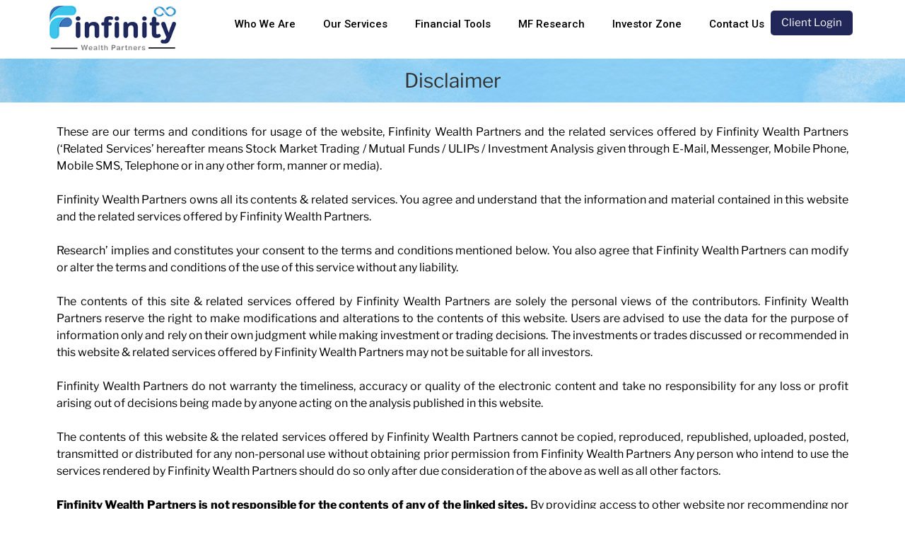

--- FILE ---
content_type: text/css
request_url: https://finfinitywealth.com/wp-content/uploads/elementor/css/post-11.css?ver=1760094704
body_size: 896
content:
.elementor-11 .elementor-element.elementor-element-71a9e37:not(.elementor-motion-effects-element-type-background), .elementor-11 .elementor-element.elementor-element-71a9e37 > .elementor-motion-effects-container > .elementor-motion-effects-layer{background-color:#FFFFFF00;}.elementor-11 .elementor-element.elementor-element-71a9e37{transition:background 0.3s, border 0.3s, border-radius 0.3s, box-shadow 0.3s;z-index:9999999;}.elementor-11 .elementor-element.elementor-element-71a9e37 > .elementor-background-overlay{transition:background 0.3s, border-radius 0.3s, opacity 0.3s;}.elementor-11 .elementor-element.elementor-element-b063a6b > .elementor-element-populated{margin:8px 0px 5px 0px;--e-column-margin-right:0px;--e-column-margin-left:0px;padding:0px 0px 0px 0px;}.elementor-11 .elementor-element.elementor-element-932cbdc > .elementor-widget-container{padding:0px 0px 0px 0px;}.elementor-11 .elementor-element.elementor-element-932cbdc img{width:100%;}.elementor-11 .elementor-element.elementor-element-c2424ab > .elementor-element-populated{margin:0px 0px 0px 0px;--e-column-margin-right:0px;--e-column-margin-left:0px;padding:0px 0px 0px 0px;}.elementor-11 .elementor-element.elementor-element-7110507 .elementskit-menu-container{height:67px;border-radius:0px 0px 0px 0px;}.elementor-11 .elementor-element.elementor-element-7110507 .elementskit-navbar-nav > li > a{font-family:"Roboto", Sans-serif;font-size:15px;font-weight:500;color:#000000;padding:0px 8px 0px 8px;}.elementor-11 .elementor-element.elementor-element-7110507 .elementskit-navbar-nav > li > a:hover{color:#3E73B9;}.elementor-11 .elementor-element.elementor-element-7110507 .elementskit-navbar-nav > li > a:focus{color:#3E73B9;}.elementor-11 .elementor-element.elementor-element-7110507 .elementskit-navbar-nav > li > a:active{color:#3E73B9;}.elementor-11 .elementor-element.elementor-element-7110507 .elementskit-navbar-nav > li:hover > a{color:#3E73B9;}.elementor-11 .elementor-element.elementor-element-7110507 .elementskit-navbar-nav > li:hover > a .elementskit-submenu-indicator{color:#3E73B9;}.elementor-11 .elementor-element.elementor-element-7110507 .elementskit-navbar-nav > li > a:hover .elementskit-submenu-indicator{color:#3E73B9;}.elementor-11 .elementor-element.elementor-element-7110507 .elementskit-navbar-nav > li > a:focus .elementskit-submenu-indicator{color:#3E73B9;}.elementor-11 .elementor-element.elementor-element-7110507 .elementskit-navbar-nav > li > a:active .elementskit-submenu-indicator{color:#3E73B9;}.elementor-11 .elementor-element.elementor-element-7110507 .elementskit-navbar-nav > li.current-menu-item > a{color:#3E73B9;}.elementor-11 .elementor-element.elementor-element-7110507 .elementskit-navbar-nav > li.current-menu-ancestor > a{color:#3E73B9;}.elementor-11 .elementor-element.elementor-element-7110507 .elementskit-navbar-nav > li.current-menu-ancestor > a .elementskit-submenu-indicator{color:#3E73B9;}.elementor-11 .elementor-element.elementor-element-7110507 .elementskit-navbar-nav > li > a .elementskit-submenu-indicator{color:#000000;fill:#000000;}.elementor-11 .elementor-element.elementor-element-7110507 .elementskit-navbar-nav > li > a .ekit-submenu-indicator-icon{color:#000000;fill:#000000;}.elementor-11 .elementor-element.elementor-element-7110507 .elementskit-navbar-nav .elementskit-submenu-panel > li > a{padding:15px 15px 15px 15px;color:#000000;}.elementor-11 .elementor-element.elementor-element-7110507 .elementskit-navbar-nav .elementskit-submenu-panel > li > a:hover{color:#707070;}.elementor-11 .elementor-element.elementor-element-7110507 .elementskit-navbar-nav .elementskit-submenu-panel > li > a:focus{color:#707070;}.elementor-11 .elementor-element.elementor-element-7110507 .elementskit-navbar-nav .elementskit-submenu-panel > li > a:active{color:#707070;}.elementor-11 .elementor-element.elementor-element-7110507 .elementskit-navbar-nav .elementskit-submenu-panel > li:hover > a{color:#707070;}.elementor-11 .elementor-element.elementor-element-7110507 .elementskit-navbar-nav .elementskit-submenu-panel > li.current-menu-item > a{color:#707070 !important;}.elementor-11 .elementor-element.elementor-element-7110507 .elementskit-submenu-panel{padding:15px 0px 15px 0px;}.elementor-11 .elementor-element.elementor-element-7110507 .elementskit-navbar-nav .elementskit-submenu-panel{border-radius:0px 0px 0px 0px;min-width:220px;}.elementor-11 .elementor-element.elementor-element-7110507 .elementskit-menu-hamburger{float:right;}.elementor-11 .elementor-element.elementor-element-7110507 .elementskit-menu-hamburger .elementskit-menu-hamburger-icon{background-color:rgba(0, 0, 0, 0.5);}.elementor-11 .elementor-element.elementor-element-7110507 .elementskit-menu-hamburger > .ekit-menu-icon{color:rgba(0, 0, 0, 0.5);}.elementor-11 .elementor-element.elementor-element-7110507 .elementskit-menu-hamburger:hover .elementskit-menu-hamburger-icon{background-color:rgba(0, 0, 0, 0.5);}.elementor-11 .elementor-element.elementor-element-7110507 .elementskit-menu-hamburger:hover > .ekit-menu-icon{color:rgba(0, 0, 0, 0.5);}.elementor-11 .elementor-element.elementor-element-7110507 .elementskit-menu-close{color:rgba(51, 51, 51, 1);}.elementor-11 .elementor-element.elementor-element-7110507 .elementskit-menu-close:hover{color:rgba(0, 0, 0, 0.5);}.elementor-11 .elementor-element.elementor-element-b8512e5 > .elementor-element-populated{margin:0px 0px 0px 0px;--e-column-margin-right:0px;--e-column-margin-left:0px;padding:0px 0px 0px 0px;}.elementor-11 .elementor-element.elementor-element-92b289e .ekit-btn-wraper .elementskit-btn{justify-content:flex-end;}.elementor-11 .elementor-element.elementor-element-92b289e .elementskit-btn{background-color:#212859;border-style:none;border-radius:5px 5px 5px 5px;}.elementor-11 .elementor-element.elementor-element-92b289e > .elementor-widget-container{margin:15px 0px 0px 0px;}.elementor-11 .elementor-element.elementor-element-92b289e .elementskit-btn:hover{color:#ffffff;fill:#ffffff;}.elementor-11 .elementor-element.elementor-element-92b289e .elementskit-btn > :is(i, svg){font-size:14px;}.elementor-11 .elementor-element.elementor-element-92b289e .elementskit-btn > i, .elementor-11 .elementor-element.elementor-element-92b289e .elementskit-btn > svg{margin-right:5px;}.rtl .elementor-11 .elementor-element.elementor-element-92b289e .elementskit-btn > i, .rtl .elementor-11 .elementor-element.elementor-element-92b289e .elementskit-btn > svg{margin-left:5px;margin-right:0;}@media(max-width:1024px){.elementor-11 .elementor-element.elementor-element-7110507 .elementskit-nav-identity-panel{padding:10px 0px 10px 0px;}.elementor-11 .elementor-element.elementor-element-7110507 .elementskit-menu-container{max-width:350px;border-radius:0px 0px 0px 0px;}.elementor-11 .elementor-element.elementor-element-7110507 .elementskit-navbar-nav > li > a{color:#000000;padding:10px 15px 10px 15px;}.elementor-11 .elementor-element.elementor-element-7110507 .elementskit-navbar-nav .elementskit-submenu-panel > li > a{padding:15px 15px 15px 15px;}.elementor-11 .elementor-element.elementor-element-7110507 .elementskit-navbar-nav .elementskit-submenu-panel{border-radius:0px 0px 0px 0px;}.elementor-11 .elementor-element.elementor-element-7110507 .elementskit-menu-hamburger{padding:8px 8px 8px 8px;width:45px;border-radius:3px;}.elementor-11 .elementor-element.elementor-element-7110507 .elementskit-menu-close{padding:8px 8px 8px 8px;margin:12px 12px 12px 12px;width:45px;border-radius:3px;}.elementor-11 .elementor-element.elementor-element-7110507 .elementskit-nav-logo > img{max-width:160px;max-height:60px;}.elementor-11 .elementor-element.elementor-element-7110507 .elementskit-nav-logo{margin:5px 0px 5px 0px;padding:5px 5px 5px 5px;}}@media(max-width:767px){.elementor-11 .elementor-element.elementor-element-71a9e37{margin-top:0px;margin-bottom:10px;padding:0px 0px 0px 8px;}.elementor-11 .elementor-element.elementor-element-b063a6b{width:45%;}.elementor-11 .elementor-element.elementor-element-932cbdc img{width:87%;}.elementor-11 .elementor-element.elementor-element-c2424ab{width:54%;}.elementor-11 .elementor-element.elementor-element-c2424ab > .elementor-element-populated{margin:0px 10px 0px 0px;--e-column-margin-right:10px;--e-column-margin-left:0px;}.elementor-11 .elementor-element.elementor-element-7110507 > .elementor-widget-container{margin:19px 0px 0px 0px;}.elementor-11 .elementor-element.elementor-element-7110507 .elementskit-menu-container{background-color:#FFFFFF;}.elementor-11 .elementor-element.elementor-element-7110507 .elementskit-nav-logo > img{max-width:120px;max-height:50px;}.elementor-11 .elementor-element.elementor-element-b8512e5{width:34%;}.elementor-11 .elementor-element.elementor-element-b8512e5 > .elementor-element-populated{margin:0px 0px 0px 0px;--e-column-margin-right:0px;--e-column-margin-left:0px;padding:0px 0px 0px 0px;}.elementor-11 .elementor-element.elementor-element-92b289e .ekit-btn-wraper .elementskit-btn{justify-content:center;}.elementor-11 .elementor-element.elementor-element-92b289e .elementskit-btn{width:100%;padding:0px 0px 0px 0px;font-size:14px;}}@media(min-width:768px){.elementor-11 .elementor-element.elementor-element-b063a6b{width:15.722%;}.elementor-11 .elementor-element.elementor-element-c2424ab{width:73.688%;}.elementor-11 .elementor-element.elementor-element-b8512e5{width:10.254%;}}

--- FILE ---
content_type: text/css
request_url: https://finfinitywealth.com/wp-content/uploads/elementor/css/post-306.css?ver=1760094704
body_size: 805
content:
.elementor-306 .elementor-element.elementor-element-c22834d:not(.elementor-motion-effects-element-type-background), .elementor-306 .elementor-element.elementor-element-c22834d > .elementor-motion-effects-container > .elementor-motion-effects-layer{background-color:#202959;}.elementor-306 .elementor-element.elementor-element-c22834d{border-style:solid;border-width:5px 0px 0px 0px;border-color:#5DACDF;transition:background 0.3s, border 0.3s, border-radius 0.3s, box-shadow 0.3s;margin-top:40px;margin-bottom:0px;padding:20px 0px 10px 0px;}.elementor-306 .elementor-element.elementor-element-c22834d > .elementor-background-overlay{transition:background 0.3s, border-radius 0.3s, opacity 0.3s;}.elementor-306 .elementor-element.elementor-element-b6901b9 .elementor-heading-title{font-family:"Roboto", Sans-serif;font-size:18px;font-weight:700;line-height:22px;color:#FFFFFF;}.elementor-306 .elementor-element.elementor-element-b45b520 .elementor-icon-list-items:not(.elementor-inline-items) .elementor-icon-list-item:not(:last-child){padding-block-end:calc(13px/2);}.elementor-306 .elementor-element.elementor-element-b45b520 .elementor-icon-list-items:not(.elementor-inline-items) .elementor-icon-list-item:not(:first-child){margin-block-start:calc(13px/2);}.elementor-306 .elementor-element.elementor-element-b45b520 .elementor-icon-list-items.elementor-inline-items .elementor-icon-list-item{margin-inline:calc(13px/2);}.elementor-306 .elementor-element.elementor-element-b45b520 .elementor-icon-list-items.elementor-inline-items{margin-inline:calc(-13px/2);}.elementor-306 .elementor-element.elementor-element-b45b520 .elementor-icon-list-items.elementor-inline-items .elementor-icon-list-item:after{inset-inline-end:calc(-13px/2);}.elementor-306 .elementor-element.elementor-element-b45b520 .elementor-icon-list-icon i{transition:color 0.3s;}.elementor-306 .elementor-element.elementor-element-b45b520 .elementor-icon-list-icon svg{transition:fill 0.3s;}.elementor-306 .elementor-element.elementor-element-b45b520{--e-icon-list-icon-size:14px;--icon-vertical-offset:0px;}.elementor-306 .elementor-element.elementor-element-b45b520 .elementor-icon-list-item > .elementor-icon-list-text, .elementor-306 .elementor-element.elementor-element-b45b520 .elementor-icon-list-item > a{font-family:"Roboto", Sans-serif;font-size:16px;font-weight:400;line-height:28px;}.elementor-306 .elementor-element.elementor-element-b45b520 .elementor-icon-list-text{color:#FFFFFF;transition:color 0.3s;}.elementor-306 .elementor-element.elementor-element-10f5c5f .elementor-heading-title{font-family:"Roboto", Sans-serif;font-size:18px;font-weight:700;line-height:22px;color:#FFFFFF;}.elementor-306 .elementor-element.elementor-element-bb40c75 .elementor-icon-list-items:not(.elementor-inline-items) .elementor-icon-list-item:not(:last-child){padding-block-end:calc(13px/2);}.elementor-306 .elementor-element.elementor-element-bb40c75 .elementor-icon-list-items:not(.elementor-inline-items) .elementor-icon-list-item:not(:first-child){margin-block-start:calc(13px/2);}.elementor-306 .elementor-element.elementor-element-bb40c75 .elementor-icon-list-items.elementor-inline-items .elementor-icon-list-item{margin-inline:calc(13px/2);}.elementor-306 .elementor-element.elementor-element-bb40c75 .elementor-icon-list-items.elementor-inline-items{margin-inline:calc(-13px/2);}.elementor-306 .elementor-element.elementor-element-bb40c75 .elementor-icon-list-items.elementor-inline-items .elementor-icon-list-item:after{inset-inline-end:calc(-13px/2);}.elementor-306 .elementor-element.elementor-element-bb40c75 .elementor-icon-list-icon i{transition:color 0.3s;}.elementor-306 .elementor-element.elementor-element-bb40c75 .elementor-icon-list-icon svg{transition:fill 0.3s;}.elementor-306 .elementor-element.elementor-element-bb40c75{--e-icon-list-icon-size:14px;--icon-vertical-offset:0px;}.elementor-306 .elementor-element.elementor-element-bb40c75 .elementor-icon-list-item > .elementor-icon-list-text, .elementor-306 .elementor-element.elementor-element-bb40c75 .elementor-icon-list-item > a{font-family:"Roboto", Sans-serif;font-size:16px;font-weight:400;line-height:28px;}.elementor-306 .elementor-element.elementor-element-bb40c75 .elementor-icon-list-text{color:#FFFFFF;transition:color 0.3s;}.elementor-306 .elementor-element.elementor-element-de597af .elementor-heading-title{font-family:"Roboto", Sans-serif;font-size:18px;font-weight:700;line-height:22px;color:#FFFFFF;}.elementor-306 .elementor-element.elementor-element-b040fee .elementor-icon-list-items:not(.elementor-inline-items) .elementor-icon-list-item:not(:last-child){padding-block-end:calc(13px/2);}.elementor-306 .elementor-element.elementor-element-b040fee .elementor-icon-list-items:not(.elementor-inline-items) .elementor-icon-list-item:not(:first-child){margin-block-start:calc(13px/2);}.elementor-306 .elementor-element.elementor-element-b040fee .elementor-icon-list-items.elementor-inline-items .elementor-icon-list-item{margin-inline:calc(13px/2);}.elementor-306 .elementor-element.elementor-element-b040fee .elementor-icon-list-items.elementor-inline-items{margin-inline:calc(-13px/2);}.elementor-306 .elementor-element.elementor-element-b040fee .elementor-icon-list-items.elementor-inline-items .elementor-icon-list-item:after{inset-inline-end:calc(-13px/2);}.elementor-306 .elementor-element.elementor-element-b040fee .elementor-icon-list-icon i{transition:color 0.3s;}.elementor-306 .elementor-element.elementor-element-b040fee .elementor-icon-list-icon svg{transition:fill 0.3s;}.elementor-306 .elementor-element.elementor-element-b040fee{--e-icon-list-icon-size:14px;--icon-vertical-offset:0px;}.elementor-306 .elementor-element.elementor-element-b040fee .elementor-icon-list-item > .elementor-icon-list-text, .elementor-306 .elementor-element.elementor-element-b040fee .elementor-icon-list-item > a{font-family:"Roboto", Sans-serif;font-size:16px;font-weight:400;line-height:28px;}.elementor-306 .elementor-element.elementor-element-b040fee .elementor-icon-list-text{color:#FFFFFF;transition:color 0.3s;}.elementor-306 .elementor-element.elementor-element-5ac00a5 .elementor-heading-title{font-family:"Roboto", Sans-serif;font-size:18px;font-weight:700;line-height:22px;color:#FFFFFF;}.elementor-306 .elementor-element.elementor-element-4e114e9 .elementor-icon-list-items:not(.elementor-inline-items) .elementor-icon-list-item:not(:last-child){padding-block-end:calc(13px/2);}.elementor-306 .elementor-element.elementor-element-4e114e9 .elementor-icon-list-items:not(.elementor-inline-items) .elementor-icon-list-item:not(:first-child){margin-block-start:calc(13px/2);}.elementor-306 .elementor-element.elementor-element-4e114e9 .elementor-icon-list-items.elementor-inline-items .elementor-icon-list-item{margin-inline:calc(13px/2);}.elementor-306 .elementor-element.elementor-element-4e114e9 .elementor-icon-list-items.elementor-inline-items{margin-inline:calc(-13px/2);}.elementor-306 .elementor-element.elementor-element-4e114e9 .elementor-icon-list-items.elementor-inline-items .elementor-icon-list-item:after{inset-inline-end:calc(-13px/2);}.elementor-306 .elementor-element.elementor-element-4e114e9 .elementor-icon-list-icon i{transition:color 0.3s;}.elementor-306 .elementor-element.elementor-element-4e114e9 .elementor-icon-list-icon svg{transition:fill 0.3s;}.elementor-306 .elementor-element.elementor-element-4e114e9{--e-icon-list-icon-size:14px;--icon-vertical-offset:0px;}.elementor-306 .elementor-element.elementor-element-4e114e9 .elementor-icon-list-item > .elementor-icon-list-text, .elementor-306 .elementor-element.elementor-element-4e114e9 .elementor-icon-list-item > a{font-family:"Roboto", Sans-serif;font-size:16px;font-weight:400;line-height:28px;}.elementor-306 .elementor-element.elementor-element-4e114e9 .elementor-icon-list-text{color:#FFFFFF;transition:color 0.3s;}.elementor-306 .elementor-element.elementor-element-eac3a46 .elementor-heading-title{font-family:"Roboto", Sans-serif;font-size:18px;font-weight:700;line-height:22px;color:#FFFFFF;}.elementor-306 .elementor-element.elementor-element-ffa2f1e .elementor-icon-list-items:not(.elementor-inline-items) .elementor-icon-list-item:not(:last-child){padding-block-end:calc(13px/2);}.elementor-306 .elementor-element.elementor-element-ffa2f1e .elementor-icon-list-items:not(.elementor-inline-items) .elementor-icon-list-item:not(:first-child){margin-block-start:calc(13px/2);}.elementor-306 .elementor-element.elementor-element-ffa2f1e .elementor-icon-list-items.elementor-inline-items .elementor-icon-list-item{margin-inline:calc(13px/2);}.elementor-306 .elementor-element.elementor-element-ffa2f1e .elementor-icon-list-items.elementor-inline-items{margin-inline:calc(-13px/2);}.elementor-306 .elementor-element.elementor-element-ffa2f1e .elementor-icon-list-items.elementor-inline-items .elementor-icon-list-item:after{inset-inline-end:calc(-13px/2);}.elementor-306 .elementor-element.elementor-element-ffa2f1e .elementor-icon-list-icon i{color:#5DACDF;transition:color 0.3s;}.elementor-306 .elementor-element.elementor-element-ffa2f1e .elementor-icon-list-icon svg{fill:#5DACDF;transition:fill 0.3s;}.elementor-306 .elementor-element.elementor-element-ffa2f1e{--e-icon-list-icon-size:14px;--icon-vertical-align:flex-start;--icon-vertical-offset:6px;}.elementor-306 .elementor-element.elementor-element-ffa2f1e .elementor-icon-list-item > .elementor-icon-list-text, .elementor-306 .elementor-element.elementor-element-ffa2f1e .elementor-icon-list-item > a{font-family:"Roboto", Sans-serif;font-size:16px;font-weight:400;line-height:28px;}.elementor-306 .elementor-element.elementor-element-ffa2f1e .elementor-icon-list-text{color:#FFFFFF;transition:color 0.3s;}.elementor-306 .elementor-element.elementor-element-c7205a1{--grid-template-columns:repeat(0, auto);--icon-size:12px;--grid-column-gap:10px;--grid-row-gap:0px;}.elementor-306 .elementor-element.elementor-element-c7205a1 .elementor-widget-container{text-align:left;}.elementor-306 .elementor-element.elementor-element-bbf9140{--divider-border-style:solid;--divider-color:#FFFFFF;--divider-border-width:1px;}.elementor-306 .elementor-element.elementor-element-bbf9140 .elementor-divider-separator{width:100%;}.elementor-306 .elementor-element.elementor-element-bbf9140 .elementor-divider{padding-block-start:0px;padding-block-end:0px;}.elementor-306 .elementor-element.elementor-element-dfaf932{text-align:center;font-family:"Roboto", Sans-serif;font-size:14px;font-weight:400;color:#FFFFFF;}@media(min-width:768px){.elementor-306 .elementor-element.elementor-element-017a999{width:19.107%;}.elementor-306 .elementor-element.elementor-element-bbf52a7{width:17.5%;}.elementor-306 .elementor-element.elementor-element-1d7135e{width:18.75%;}.elementor-306 .elementor-element.elementor-element-d64992b{width:17.588%;}.elementor-306 .elementor-element.elementor-element-8460b98{width:27.055%;}}

--- FILE ---
content_type: text/css
request_url: https://finfinitywealth.com/wp-content/uploads/elementor/css/post-14585.css?ver=1760359675
body_size: 114
content:
.elementor-14585 .elementor-element.elementor-element-4c2a454{padding:0px 0px 0px 0px;}.elementor-14585 .elementor-element.elementor-element-a1b27ef:not(.elementor-motion-effects-element-type-background), .elementor-14585 .elementor-element.elementor-element-a1b27ef > .elementor-motion-effects-container > .elementor-motion-effects-layer{background-position:center center;background-repeat:no-repeat;background-size:cover;}.elementor-14585 .elementor-element.elementor-element-a1b27ef{transition:background 0.3s, border 0.3s, border-radius 0.3s, box-shadow 0.3s;padding:20px 0px 0px 0px;}.elementor-14585 .elementor-element.elementor-element-a1b27ef > .elementor-background-overlay{transition:background 0.3s, border-radius 0.3s, opacity 0.3s;}.elementor-14585 .elementor-element.elementor-element-872a35f > .elementor-element-populated{transition:background 0.3s, border 0.3s, border-radius 0.3s, box-shadow 0.3s;}.elementor-14585 .elementor-element.elementor-element-872a35f > .elementor-element-populated > .elementor-background-overlay{transition:background 0.3s, border-radius 0.3s, opacity 0.3s;}.elementor-14585 .elementor-element.elementor-element-a06682f{color:#000000;}.elementor-14585 .elementor-element.elementor-element-a98e397{--spacer-size:10px;}